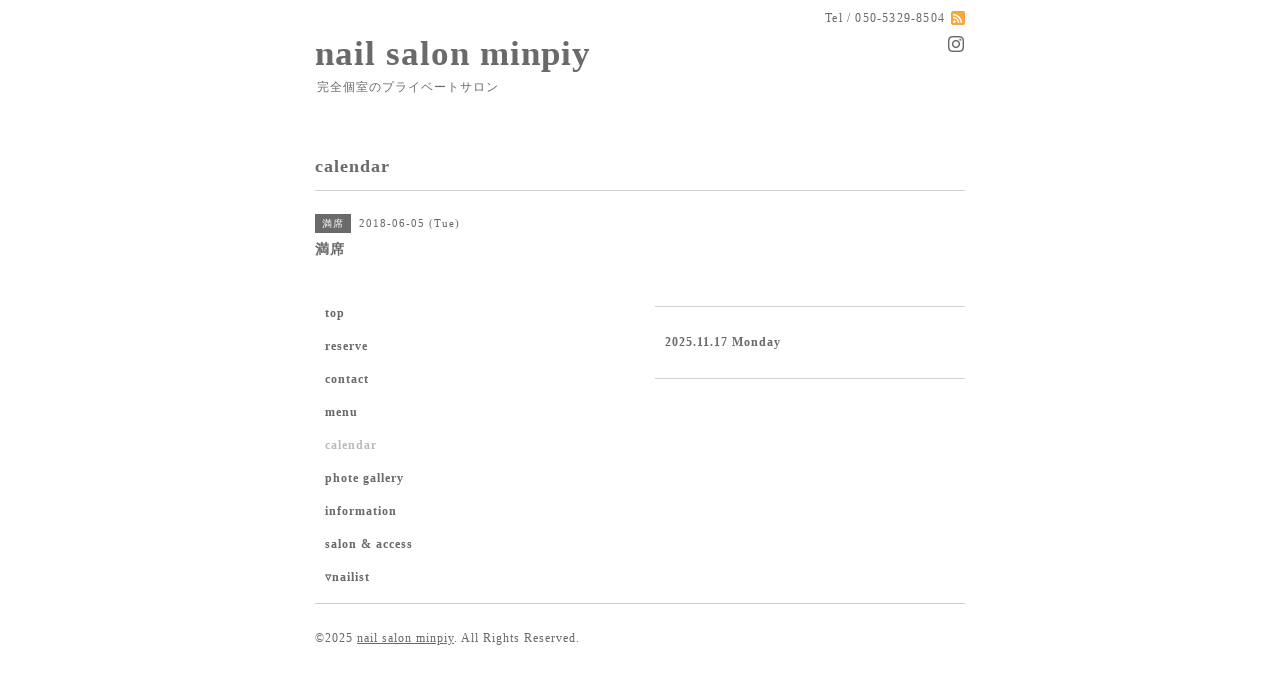

--- FILE ---
content_type: text/html; charset=utf-8
request_url: https://minpiy.com/calendar/2054166
body_size: 1980
content:
<!DOCTYPE html PUBLIC "-//W3C//DTD XHTML 1.0 Transitional//EN" "http://www.w3.org/TR/xhtml1/DTD/xhtml1-transitional.dtd">
<html xmlns="http://www.w3.org/1999/xhtml" xml:lang="ja" lang="ja">
<head>
<meta http-equiv="content-type" content="text/html; charset=utf-8" />
<title>満席 - nail salon minpiy</title>
<meta name="viewport" content="width=device-width, initial-scale=1, maximum-scale=1, user-scalable=yes" />
<meta name="keywords" content="プライベートサロン,個室,ネイルサロン,相模原,相模大野,町田,ネイル,駅近,ジェル,ジェルネイル,大人ネイル,オフィスネイル,シンプルネイル," />
<meta name="description" content="" />
<meta property="og:title" content="nail salon minpiy" />
<meta property="og:image" content="https://cdn.goope.jp/15187/1303212146262je2.jpg" />
<meta property="og:site_name" content="nail salon minpiy" />
<meta http-equiv="content-style-type" content="text/css" />
<meta http-equiv="content-script-type" content="text/javascript" />

<link rel="alternate" type="application/rss+xml" title="nail salon minpiy / RSS" href="/feed.rss" />
<style type="text/css" media="all">@import "/style.css?102632-1710487156";</style>
<script type="text/javascript" src="/assets/jquery/jquery-1.9.1.min.js"></script>
<script type="text/javascript" src="/js/tooltip.js"></script>
<script type="text/javascript" src="/assets/responsiveslides/responsiveslides.min.js"></script>
<script type="text/javascript" src="/assets/colorbox/jquery.colorbox-min.js"></script>
<script src="/js/theme_simple2/init.js"></script>

    <script>
      $(document).ready(function(){
      $("#main").find(".thickbox").colorbox({rel:'thickbox',maxWidth: '98%'});
      });
    </script>

</head>

<body id="calendar">
<div id="wrapper">
<div id="wrapper_inner">

<!-- ヘッダー部分ここから // -->
<div id="header">
<div id="header_inner">


    <div class="shop_title">
      <div class="shop_name shop_name_sp">nail salon minpiy</div>
      <div class="shop_rss shop_rss_sp"><a href="/feed.rss"><img src="/img/icon/rss2.png" /></a></div>
      <div class="shop_tel shop_tel_sp">Tel&nbsp;/&nbsp;050-5329-8504</div>
      <div class="header_social_wrap">
        

        
       </span>
        </a>

        
        <a href="https://www.instagram.com/minpiy_nail/" target="_blank">
          <span class="icon-instagram"></span>
        </a>
        
      </div>
    </div>


  <div class="site_title">
    <h1 class="site_logo"><a href="https://minpiy.com">nail salon minpiy</a></h1>
    <div class="site_description site_description_smartphone">完全個室のプライベートサロン<br />
</div>
  </div>


</div>
</div>
<!-- // ヘッダー部分ここまで -->


<div id="contents">
<div id="contents_inner">


  <!-- メイン部分ここから -->
  <div id="main">
  <div id="main_inner">

    


    


    


    


    
    <!----------------------------------------------

      ページ：カレンダー

    ---------------------------------------------->
    <h2 class="page_title">calendar</h2>

    


    
      <div class="schedule_detail">
        <div>
        <span class="schedule_detail_category">満席</span>&nbsp; <span class="schedule_detail_date">2018-06-05 (Tue)</span>
        </div>
        <div class="schedule_detail_title">
          満席
        </div>
        <div class="schedule_detail_body wysiwyg">
          
          
          <br class="clear" />
        </div>
      </div>
    

    


    


    


    

    

    


    


  </div>
  </div>
  <!-- // メイン部分ここまで -->

</div>
</div>
<!-- // contents -->


<!-- ナビゲーション部分ここから // -->
<div id="navi">
<div id="navi_inner">
  <ul>
    
    <li><a href="/"  class="navi_top">top</a></li>
    
    <li><a href="https://lin.ee/QukzVxp" target="_blank" class="navi_links links_50459">reserve</a></li>
    
    <li><a href="/contact"  class="navi_contact">contact</a></li>
    
    <li><a href="/menu"  class="navi_menu">menu</a></li>
    
    <li><a href="/calendar"  class="navi_calendar active">calendar</a></li>
    
    <li><a href="/photo"  class="navi_photo">phote gallery</a></li>
    
    <li><a href="/info"  class="navi_info">information</a></li>
    
    <li><a href="/about"  class="navi_about">salon & access</a></li>
    
    <li><a href="/staff"  class="navi_staff">▿nailist </a></li>
    
  </ul>
  <br class="clear" />
</div>
<!-- ナビゲーションパーツここから // -->

<!-- // ナビゲーションパーツここまで -->
</div>
<!-- // ナビゲーション部分ここまで -->


<!-- サイドバー部分ここから // -->
<div id="sidebar">
<div id="sidebar_inner">

  <div class="today_area today_area_smartphone">
    <div class="today_title">2025.11.17 Monday</div>
    
  </div>


  <div class="counter_area counter_area_smartphone">
    <div class="counter_title">カウンター</div>
    <div class="counter_today">
      Today&nbsp;:&nbsp;<span class="num">2772</span>
    </div>
    <div class="counter_yesterday">
      Yesterday&nbsp;:&nbsp;<span class="num">425</span>
    </div>
    <div class="counter_total">
      Total&nbsp;:&nbsp;<span class="num">1526869</span>
    </div>
  </div>


  <div class="qr_area qr_area_smartphone">
    <div class="qr_title">携帯サイト</div>
    <div class="qr_img"><img src="//r.goope.jp/qr/nailsalon-minpiy"width="100" height="100" /></div>
  </div>

  

</div>

</div>
<!-- // サイドバー部分ここまで -->


<!-- フッター部分ここから // -->
<div id="footer">
<div id="footer_inner">

 <div class="shop_title_footer clearfix">
      <div class="shop_info_footer">
        <div class="shop_rss shop_rss_footer shop_rss"><a href="/feed.rss"><img src="/img/icon/rss2.png" /></a></div>
        <div class="shop_name shop_name_footer">nail salon minpiy&nbsp; </div>
      </div>
      <div class="shop_tel shop_tel_footer">050-5329-8504</div>
  </div>

  <div class="copy_powered">

  <div class="copyright copyright_smartphone">&copy;2025 <a href="https://minpiy.com">nail salon minpiy</a>. All Rights Reserved.</div>

  <div class="powered powered_smartphone">Powered by <a href="https://goope.jp/">グーペ</a> / <a href="https://admin.goope.jp/">Admin</a></div>

  </div>

  <br class="clear" />

</div>
</div>
<!-- // フッター部分ここまで -->

</div>
</div>

</body>
</html>
